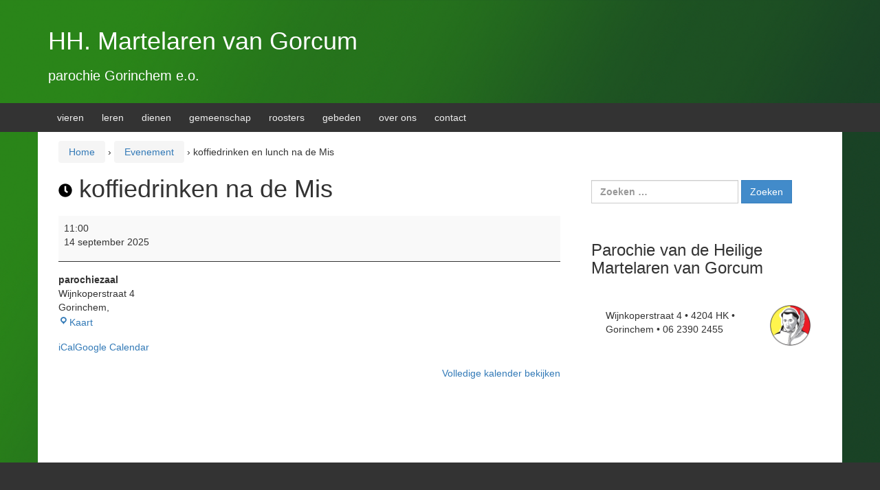

--- FILE ---
content_type: text/html; charset=UTF-8
request_url: https://rkgorinchem.nl/mc-events/koffiedrinken-en-lunch-na-de-mis/
body_size: 11663
content:
<!DOCTYPE html>
<!--[if IE 8 ]>
	<html class="no-js ie8" lang="nl-NL">
<![endif]-->
<!--[if IE 9 ]>
	<html class="no-js ie9" lang="nl-NL">
<![endif]-->
<!--[if gt IE 9]><!-->
<html lang="nl-NL"><!--<![endif]-->
	<head>
				<meta charset="UTF-8">
		<meta name="viewport" content="width=device-width, initial-scale=1">
		<meta http-equiv="X-UA-Compatible" content="IE=9; IE=8; IE=7; IE=EDGE" /> 

		<link rel="profile" href="http://gmpg.org/xfn/11">
		<link rel="pingback" href="https://rkgorinchem.nl/wordpress/xmlrpc.php">
		
		<title>koffiedrinken en lunch na de Mis &#8211; HH. Martelaren van Gorcum</title>
<meta name='robots' content='max-image-preview:large' />
	<style>img:is([sizes="auto" i], [sizes^="auto," i]) { contain-intrinsic-size: 3000px 1500px }</style>
	<link rel="alternate" type="application/rss+xml" title="HH. Martelaren van Gorcum &raquo; feed" href="https://rkgorinchem.nl/feed/" />
<link rel="alternate" type="application/rss+xml" title="HH. Martelaren van Gorcum &raquo; reacties feed" href="https://rkgorinchem.nl/comments/feed/" />
<script type="text/javascript">
/* <![CDATA[ */
window._wpemojiSettings = {"baseUrl":"https:\/\/s.w.org\/images\/core\/emoji\/16.0.1\/72x72\/","ext":".png","svgUrl":"https:\/\/s.w.org\/images\/core\/emoji\/16.0.1\/svg\/","svgExt":".svg","source":{"concatemoji":"https:\/\/rkgorinchem.nl\/wordpress\/wp-includes\/js\/wp-emoji-release.min.js?ver=6.8.3"}};
/*! This file is auto-generated */
!function(s,n){var o,i,e;function c(e){try{var t={supportTests:e,timestamp:(new Date).valueOf()};sessionStorage.setItem(o,JSON.stringify(t))}catch(e){}}function p(e,t,n){e.clearRect(0,0,e.canvas.width,e.canvas.height),e.fillText(t,0,0);var t=new Uint32Array(e.getImageData(0,0,e.canvas.width,e.canvas.height).data),a=(e.clearRect(0,0,e.canvas.width,e.canvas.height),e.fillText(n,0,0),new Uint32Array(e.getImageData(0,0,e.canvas.width,e.canvas.height).data));return t.every(function(e,t){return e===a[t]})}function u(e,t){e.clearRect(0,0,e.canvas.width,e.canvas.height),e.fillText(t,0,0);for(var n=e.getImageData(16,16,1,1),a=0;a<n.data.length;a++)if(0!==n.data[a])return!1;return!0}function f(e,t,n,a){switch(t){case"flag":return n(e,"\ud83c\udff3\ufe0f\u200d\u26a7\ufe0f","\ud83c\udff3\ufe0f\u200b\u26a7\ufe0f")?!1:!n(e,"\ud83c\udde8\ud83c\uddf6","\ud83c\udde8\u200b\ud83c\uddf6")&&!n(e,"\ud83c\udff4\udb40\udc67\udb40\udc62\udb40\udc65\udb40\udc6e\udb40\udc67\udb40\udc7f","\ud83c\udff4\u200b\udb40\udc67\u200b\udb40\udc62\u200b\udb40\udc65\u200b\udb40\udc6e\u200b\udb40\udc67\u200b\udb40\udc7f");case"emoji":return!a(e,"\ud83e\udedf")}return!1}function g(e,t,n,a){var r="undefined"!=typeof WorkerGlobalScope&&self instanceof WorkerGlobalScope?new OffscreenCanvas(300,150):s.createElement("canvas"),o=r.getContext("2d",{willReadFrequently:!0}),i=(o.textBaseline="top",o.font="600 32px Arial",{});return e.forEach(function(e){i[e]=t(o,e,n,a)}),i}function t(e){var t=s.createElement("script");t.src=e,t.defer=!0,s.head.appendChild(t)}"undefined"!=typeof Promise&&(o="wpEmojiSettingsSupports",i=["flag","emoji"],n.supports={everything:!0,everythingExceptFlag:!0},e=new Promise(function(e){s.addEventListener("DOMContentLoaded",e,{once:!0})}),new Promise(function(t){var n=function(){try{var e=JSON.parse(sessionStorage.getItem(o));if("object"==typeof e&&"number"==typeof e.timestamp&&(new Date).valueOf()<e.timestamp+604800&&"object"==typeof e.supportTests)return e.supportTests}catch(e){}return null}();if(!n){if("undefined"!=typeof Worker&&"undefined"!=typeof OffscreenCanvas&&"undefined"!=typeof URL&&URL.createObjectURL&&"undefined"!=typeof Blob)try{var e="postMessage("+g.toString()+"("+[JSON.stringify(i),f.toString(),p.toString(),u.toString()].join(",")+"));",a=new Blob([e],{type:"text/javascript"}),r=new Worker(URL.createObjectURL(a),{name:"wpTestEmojiSupports"});return void(r.onmessage=function(e){c(n=e.data),r.terminate(),t(n)})}catch(e){}c(n=g(i,f,p,u))}t(n)}).then(function(e){for(var t in e)n.supports[t]=e[t],n.supports.everything=n.supports.everything&&n.supports[t],"flag"!==t&&(n.supports.everythingExceptFlag=n.supports.everythingExceptFlag&&n.supports[t]);n.supports.everythingExceptFlag=n.supports.everythingExceptFlag&&!n.supports.flag,n.DOMReady=!1,n.readyCallback=function(){n.DOMReady=!0}}).then(function(){return e}).then(function(){var e;n.supports.everything||(n.readyCallback(),(e=n.source||{}).concatemoji?t(e.concatemoji):e.wpemoji&&e.twemoji&&(t(e.twemoji),t(e.wpemoji)))}))}((window,document),window._wpemojiSettings);
/* ]]> */
</script>
<link rel='stylesheet' id='cf7ic_style-css' href='https://rkgorinchem.nl/wordpress/wp-content/plugins/contact-form-7-image-captcha/css/cf7ic-style.css?ver=3.3.7' type='text/css' media='all' />
<style id='wp-emoji-styles-inline-css' type='text/css'>

	img.wp-smiley, img.emoji {
		display: inline !important;
		border: none !important;
		box-shadow: none !important;
		height: 1em !important;
		width: 1em !important;
		margin: 0 0.07em !important;
		vertical-align: -0.1em !important;
		background: none !important;
		padding: 0 !important;
	}
</style>
<link rel='stylesheet' id='wp-block-library-css' href='https://rkgorinchem.nl/wordpress/wp-includes/css/dist/block-library/style.min.css?ver=6.8.3' type='text/css' media='all' />
<style id='classic-theme-styles-inline-css' type='text/css'>
/*! This file is auto-generated */
.wp-block-button__link{color:#fff;background-color:#32373c;border-radius:9999px;box-shadow:none;text-decoration:none;padding:calc(.667em + 2px) calc(1.333em + 2px);font-size:1.125em}.wp-block-file__button{background:#32373c;color:#fff;text-decoration:none}
</style>
<link rel='stylesheet' id='wp-components-css' href='https://rkgorinchem.nl/wordpress/wp-includes/css/dist/components/style.min.css?ver=6.8.3' type='text/css' media='all' />
<link rel='stylesheet' id='wptelegram_widget-blocks-0-css' href='https://rkgorinchem.nl/wordpress/wp-content/plugins/wptelegram-widget/assets/build/dist/blocks-C9ogPNk6.css' type='text/css' media='all' />
<style id='wptelegram_widget-blocks-0-inline-css' type='text/css'>
:root {--wptelegram-widget-join-link-bg-color: #389ce9;--wptelegram-widget-join-link-color: #fff}
</style>
<link rel='stylesheet' id='wptelegram_widget-public-0-css' href='https://rkgorinchem.nl/wordpress/wp-content/plugins/wptelegram-widget/assets/build/dist/public-DEib7km8.css' type='text/css' media='all' />
<style id='global-styles-inline-css' type='text/css'>
:root{--wp--preset--aspect-ratio--square: 1;--wp--preset--aspect-ratio--4-3: 4/3;--wp--preset--aspect-ratio--3-4: 3/4;--wp--preset--aspect-ratio--3-2: 3/2;--wp--preset--aspect-ratio--2-3: 2/3;--wp--preset--aspect-ratio--16-9: 16/9;--wp--preset--aspect-ratio--9-16: 9/16;--wp--preset--color--black: #000000;--wp--preset--color--cyan-bluish-gray: #abb8c3;--wp--preset--color--white: #ffffff;--wp--preset--color--pale-pink: #f78da7;--wp--preset--color--vivid-red: #cf2e2e;--wp--preset--color--luminous-vivid-orange: #ff6900;--wp--preset--color--luminous-vivid-amber: #fcb900;--wp--preset--color--light-green-cyan: #7bdcb5;--wp--preset--color--vivid-green-cyan: #00d084;--wp--preset--color--pale-cyan-blue: #8ed1fc;--wp--preset--color--vivid-cyan-blue: #0693e3;--wp--preset--color--vivid-purple: #9b51e0;--wp--preset--gradient--vivid-cyan-blue-to-vivid-purple: linear-gradient(135deg,rgba(6,147,227,1) 0%,rgb(155,81,224) 100%);--wp--preset--gradient--light-green-cyan-to-vivid-green-cyan: linear-gradient(135deg,rgb(122,220,180) 0%,rgb(0,208,130) 100%);--wp--preset--gradient--luminous-vivid-amber-to-luminous-vivid-orange: linear-gradient(135deg,rgba(252,185,0,1) 0%,rgba(255,105,0,1) 100%);--wp--preset--gradient--luminous-vivid-orange-to-vivid-red: linear-gradient(135deg,rgba(255,105,0,1) 0%,rgb(207,46,46) 100%);--wp--preset--gradient--very-light-gray-to-cyan-bluish-gray: linear-gradient(135deg,rgb(238,238,238) 0%,rgb(169,184,195) 100%);--wp--preset--gradient--cool-to-warm-spectrum: linear-gradient(135deg,rgb(74,234,220) 0%,rgb(151,120,209) 20%,rgb(207,42,186) 40%,rgb(238,44,130) 60%,rgb(251,105,98) 80%,rgb(254,248,76) 100%);--wp--preset--gradient--blush-light-purple: linear-gradient(135deg,rgb(255,206,236) 0%,rgb(152,150,240) 100%);--wp--preset--gradient--blush-bordeaux: linear-gradient(135deg,rgb(254,205,165) 0%,rgb(254,45,45) 50%,rgb(107,0,62) 100%);--wp--preset--gradient--luminous-dusk: linear-gradient(135deg,rgb(255,203,112) 0%,rgb(199,81,192) 50%,rgb(65,88,208) 100%);--wp--preset--gradient--pale-ocean: linear-gradient(135deg,rgb(255,245,203) 0%,rgb(182,227,212) 50%,rgb(51,167,181) 100%);--wp--preset--gradient--electric-grass: linear-gradient(135deg,rgb(202,248,128) 0%,rgb(113,206,126) 100%);--wp--preset--gradient--midnight: linear-gradient(135deg,rgb(2,3,129) 0%,rgb(40,116,252) 100%);--wp--preset--font-size--small: 13px;--wp--preset--font-size--medium: 20px;--wp--preset--font-size--large: 36px;--wp--preset--font-size--x-large: 42px;--wp--preset--spacing--20: 0.44rem;--wp--preset--spacing--30: 0.67rem;--wp--preset--spacing--40: 1rem;--wp--preset--spacing--50: 1.5rem;--wp--preset--spacing--60: 2.25rem;--wp--preset--spacing--70: 3.38rem;--wp--preset--spacing--80: 5.06rem;--wp--preset--shadow--natural: 6px 6px 9px rgba(0, 0, 0, 0.2);--wp--preset--shadow--deep: 12px 12px 50px rgba(0, 0, 0, 0.4);--wp--preset--shadow--sharp: 6px 6px 0px rgba(0, 0, 0, 0.2);--wp--preset--shadow--outlined: 6px 6px 0px -3px rgba(255, 255, 255, 1), 6px 6px rgba(0, 0, 0, 1);--wp--preset--shadow--crisp: 6px 6px 0px rgba(0, 0, 0, 1);}:where(.is-layout-flex){gap: 0.5em;}:where(.is-layout-grid){gap: 0.5em;}body .is-layout-flex{display: flex;}.is-layout-flex{flex-wrap: wrap;align-items: center;}.is-layout-flex > :is(*, div){margin: 0;}body .is-layout-grid{display: grid;}.is-layout-grid > :is(*, div){margin: 0;}:where(.wp-block-columns.is-layout-flex){gap: 2em;}:where(.wp-block-columns.is-layout-grid){gap: 2em;}:where(.wp-block-post-template.is-layout-flex){gap: 1.25em;}:where(.wp-block-post-template.is-layout-grid){gap: 1.25em;}.has-black-color{color: var(--wp--preset--color--black) !important;}.has-cyan-bluish-gray-color{color: var(--wp--preset--color--cyan-bluish-gray) !important;}.has-white-color{color: var(--wp--preset--color--white) !important;}.has-pale-pink-color{color: var(--wp--preset--color--pale-pink) !important;}.has-vivid-red-color{color: var(--wp--preset--color--vivid-red) !important;}.has-luminous-vivid-orange-color{color: var(--wp--preset--color--luminous-vivid-orange) !important;}.has-luminous-vivid-amber-color{color: var(--wp--preset--color--luminous-vivid-amber) !important;}.has-light-green-cyan-color{color: var(--wp--preset--color--light-green-cyan) !important;}.has-vivid-green-cyan-color{color: var(--wp--preset--color--vivid-green-cyan) !important;}.has-pale-cyan-blue-color{color: var(--wp--preset--color--pale-cyan-blue) !important;}.has-vivid-cyan-blue-color{color: var(--wp--preset--color--vivid-cyan-blue) !important;}.has-vivid-purple-color{color: var(--wp--preset--color--vivid-purple) !important;}.has-black-background-color{background-color: var(--wp--preset--color--black) !important;}.has-cyan-bluish-gray-background-color{background-color: var(--wp--preset--color--cyan-bluish-gray) !important;}.has-white-background-color{background-color: var(--wp--preset--color--white) !important;}.has-pale-pink-background-color{background-color: var(--wp--preset--color--pale-pink) !important;}.has-vivid-red-background-color{background-color: var(--wp--preset--color--vivid-red) !important;}.has-luminous-vivid-orange-background-color{background-color: var(--wp--preset--color--luminous-vivid-orange) !important;}.has-luminous-vivid-amber-background-color{background-color: var(--wp--preset--color--luminous-vivid-amber) !important;}.has-light-green-cyan-background-color{background-color: var(--wp--preset--color--light-green-cyan) !important;}.has-vivid-green-cyan-background-color{background-color: var(--wp--preset--color--vivid-green-cyan) !important;}.has-pale-cyan-blue-background-color{background-color: var(--wp--preset--color--pale-cyan-blue) !important;}.has-vivid-cyan-blue-background-color{background-color: var(--wp--preset--color--vivid-cyan-blue) !important;}.has-vivid-purple-background-color{background-color: var(--wp--preset--color--vivid-purple) !important;}.has-black-border-color{border-color: var(--wp--preset--color--black) !important;}.has-cyan-bluish-gray-border-color{border-color: var(--wp--preset--color--cyan-bluish-gray) !important;}.has-white-border-color{border-color: var(--wp--preset--color--white) !important;}.has-pale-pink-border-color{border-color: var(--wp--preset--color--pale-pink) !important;}.has-vivid-red-border-color{border-color: var(--wp--preset--color--vivid-red) !important;}.has-luminous-vivid-orange-border-color{border-color: var(--wp--preset--color--luminous-vivid-orange) !important;}.has-luminous-vivid-amber-border-color{border-color: var(--wp--preset--color--luminous-vivid-amber) !important;}.has-light-green-cyan-border-color{border-color: var(--wp--preset--color--light-green-cyan) !important;}.has-vivid-green-cyan-border-color{border-color: var(--wp--preset--color--vivid-green-cyan) !important;}.has-pale-cyan-blue-border-color{border-color: var(--wp--preset--color--pale-cyan-blue) !important;}.has-vivid-cyan-blue-border-color{border-color: var(--wp--preset--color--vivid-cyan-blue) !important;}.has-vivid-purple-border-color{border-color: var(--wp--preset--color--vivid-purple) !important;}.has-vivid-cyan-blue-to-vivid-purple-gradient-background{background: var(--wp--preset--gradient--vivid-cyan-blue-to-vivid-purple) !important;}.has-light-green-cyan-to-vivid-green-cyan-gradient-background{background: var(--wp--preset--gradient--light-green-cyan-to-vivid-green-cyan) !important;}.has-luminous-vivid-amber-to-luminous-vivid-orange-gradient-background{background: var(--wp--preset--gradient--luminous-vivid-amber-to-luminous-vivid-orange) !important;}.has-luminous-vivid-orange-to-vivid-red-gradient-background{background: var(--wp--preset--gradient--luminous-vivid-orange-to-vivid-red) !important;}.has-very-light-gray-to-cyan-bluish-gray-gradient-background{background: var(--wp--preset--gradient--very-light-gray-to-cyan-bluish-gray) !important;}.has-cool-to-warm-spectrum-gradient-background{background: var(--wp--preset--gradient--cool-to-warm-spectrum) !important;}.has-blush-light-purple-gradient-background{background: var(--wp--preset--gradient--blush-light-purple) !important;}.has-blush-bordeaux-gradient-background{background: var(--wp--preset--gradient--blush-bordeaux) !important;}.has-luminous-dusk-gradient-background{background: var(--wp--preset--gradient--luminous-dusk) !important;}.has-pale-ocean-gradient-background{background: var(--wp--preset--gradient--pale-ocean) !important;}.has-electric-grass-gradient-background{background: var(--wp--preset--gradient--electric-grass) !important;}.has-midnight-gradient-background{background: var(--wp--preset--gradient--midnight) !important;}.has-small-font-size{font-size: var(--wp--preset--font-size--small) !important;}.has-medium-font-size{font-size: var(--wp--preset--font-size--medium) !important;}.has-large-font-size{font-size: var(--wp--preset--font-size--large) !important;}.has-x-large-font-size{font-size: var(--wp--preset--font-size--x-large) !important;}
:where(.wp-block-post-template.is-layout-flex){gap: 1.25em;}:where(.wp-block-post-template.is-layout-grid){gap: 1.25em;}
:where(.wp-block-columns.is-layout-flex){gap: 2em;}:where(.wp-block-columns.is-layout-grid){gap: 2em;}
:root :where(.wp-block-pullquote){font-size: 1.5em;line-height: 1.6;}
</style>
<link rel='stylesheet' id='contact-form-7-css' href='https://rkgorinchem.nl/wordpress/wp-content/plugins/contact-form-7/includes/css/styles.css?ver=6.1.3' type='text/css' media='all' />
<link rel='stylesheet' id='responsive-mobile-style-css' href='https://rkgorinchem.nl/wordpress/wp-content/themes/responsive-mobile/css/style.css?ver=1.15.1' type='text/css' media='all' />
<link rel='stylesheet' id='newsletter-css' href='https://rkgorinchem.nl/wordpress/wp-content/plugins/newsletter/style.css?ver=9.0.7' type='text/css' media='all' />
<link rel='stylesheet' id='forget-about-shortcode-buttons-css' href='https://rkgorinchem.nl/wordpress/wp-content/plugins/forget-about-shortcode-buttons/public/css/button-styles.css?ver=2.1.3' type='text/css' media='all' />
<link rel='stylesheet' id='dashicons-css' href='https://rkgorinchem.nl/wordpress/wp-includes/css/dashicons.min.css?ver=6.8.3' type='text/css' media='all' />
<link rel='stylesheet' id='my-calendar-lists-css' href='https://rkgorinchem.nl/wordpress/wp-content/plugins/my-calendar/css/list-presets.css?ver=3.6.16' type='text/css' media='all' />
<link rel='stylesheet' id='my-calendar-reset-css' href='https://rkgorinchem.nl/wordpress/wp-content/plugins/my-calendar/css/reset.css?ver=3.6.16' type='text/css' media='all' />
<link rel='stylesheet' id='my-calendar-style-css' href='https://rkgorinchem.nl/wordpress/wp-content/plugins/my-calendar/styles/inherit.css?ver=3.6.16-inherit-css' type='text/css' media='all' />
<style id='my-calendar-style-inline-css' type='text/css'>

/* Styles by My Calendar - Joe Dolson https://www.joedolson.com/ */

.mc-main .mc_general .event-title, .mc-main .mc_general .event-title a { color: #dbdbdb !important; background: #000000 !important; }
.mc-main .mc_general .event-title button { color: #dbdbdb !important; background: #000000 !important; }
.mc-main .mc_general .event-title a:hover, .mc-main .mc_general .event-title a:focus { color: #ffffff !important;}
.mc-main .mc_general .event-title button:hover, .mc-main .mc_general .event-title button:focus { color: #ffffff !important;}
.mc-main .mc_liturgie .event-title, .mc-main .mc_liturgie .event-title a { color: #000ad1 !important; background: #ffffff !important; }
.mc-main .mc_liturgie .event-title button { color: #000ad1 !important; background: #ffffff !important; }
.mc-main .mc_liturgie .event-title a:hover, .mc-main .mc_liturgie .event-title a:focus { color: #00009e !important;}
.mc-main .mc_liturgie .event-title button:hover, .mc-main .mc_liturgie .event-title button:focus { color: #00009e !important;}
.mc-main .mc_catechese .event-title, .mc-main .mc_catechese .event-title a { color: #017200 !important; background: #ffffff !important; }
.mc-main .mc_catechese .event-title button { color: #017200 !important; background: #ffffff !important; }
.mc-main .mc_catechese .event-title a:hover, .mc-main .mc_catechese .event-title a:focus { color: #003f00 !important;}
.mc-main .mc_catechese .event-title button:hover, .mc-main .mc_catechese .event-title button:focus { color: #003f00 !important;}
.mc-main .mc_gemeenschap .event-title, .mc-main .mc_gemeenschap .event-title a { color: #3f3f3f !important; background: #ffffff !important; }
.mc-main .mc_gemeenschap .event-title button { color: #3f3f3f !important; background: #ffffff !important; }
.mc-main .mc_gemeenschap .event-title a:hover, .mc-main .mc_gemeenschap .event-title a:focus { color: #0c0c0c !important;}
.mc-main .mc_gemeenschap .event-title button:hover, .mc-main .mc_gemeenschap .event-title button:focus { color: #0c0c0c !important;}
.mc-main .mc_diakonie .event-title, .mc-main .mc_diakonie .event-title a { color: #aa0000 !important; background: #ffffff !important; }
.mc-main .mc_diakonie .event-title button { color: #aa0000 !important; background: #ffffff !important; }
.mc-main .mc_diakonie .event-title a:hover, .mc-main .mc_diakonie .event-title a:focus { color: #770000 !important;}
.mc-main .mc_diakonie .event-title button:hover, .mc-main .mc_diakonie .event-title button:focus { color: #770000 !important;}
.mc-main, .mc-event, .my-calendar-modal, .my-calendar-modal-overlay, .mc-event-list {--primary-dark: #313233; --primary-light: #fff; --secondary-light: #fff; --secondary-dark: #8c0025; --highlight-dark: #666; --highlight-light: #efefef; --close-button: #b32d2e; --search-highlight-bg: #f5e6ab; --navbar-background: transparent; --nav-button-bg: #fff; --nav-button-color: #313233; --nav-button-border: #313233; --nav-input-border: #313233; --nav-input-background: #fff; --nav-input-color: #313233; --grid-cell-border: #0000001f; --grid-header-border: #313233; --grid-header-color: #313233; --grid-header-bg: transparent; --grid-cell-background: transparent; --current-day-border: #313233; --current-day-color: #000000; --current-day-bg: #cecece; --date-has-events-bg: #313233; --date-has-events-color: #f6f7f7; --calendar-heading: clamp( 1.125rem, 24px, 2.5rem ); --event-title: clamp( 1.25rem, 24px, 2.5rem ); --grid-date: 16px; --grid-date-heading: clamp( .75rem, 16px, 1.5rem ); --modal-title: 1.5rem; --navigation-controls: clamp( .75rem, 16px, 1.5rem ); --card-heading: 1.125rem; --list-date: 1.25rem; --author-card: clamp( .75rem, 14px, 1.5rem); --single-event-title: clamp( 1.25rem, 24px, 2.5rem ); --mini-time-text: clamp( .75rem, 14px 1.25rem ); --list-event-date: 1.25rem; --list-event-title: 1.2rem; --grid-weekend-color: #313233; --grid-weekend-bg: transparent; --grid-max-width: 1260px; --list-preset-border-color: #000000; --list-preset-stripe-background: rgba( 0,0,0,.04 ); --list-preset-date-badge-background: #000; --list-preset-date-badge-color: #fff; --list-preset-background: transparent; --category-mc_general: #dbdbdb; --category-mc_liturgie: #000ad1; --category-mc_catechese: #017200; --category-mc_gemeenschap: #3f3f3f; --category-mc_diakonie: #aa0000; }
</style>
<link rel='stylesheet' id='bootstrap-css' href='https://rkgorinchem.nl/wordpress/wp-content/themes/responsive-mobile/libraries/bootstrap/css/bootstrap.min.css?ver=6.8.3' type='text/css' media='all' />
<script type="text/javascript" src="https://rkgorinchem.nl/wordpress/wp-includes/js/jquery/jquery.min.js?ver=3.7.1" id="jquery-core-js"></script>
<script type="text/javascript" src="https://rkgorinchem.nl/wordpress/wp-includes/js/jquery/jquery-migrate.min.js?ver=3.4.1" id="jquery-migrate-js"></script>
<script type="text/javascript" src="https://rkgorinchem.nl/wordpress/wp-content/themes/responsive-mobile/libraries/bootstrap/js/bootstrap.min.js?ver=6.8.3" id="bootstrap-js-js"></script>
<link rel="https://api.w.org/" href="https://rkgorinchem.nl/wp-json/" /><link rel="EditURI" type="application/rsd+xml" title="RSD" href="https://rkgorinchem.nl/wordpress/xmlrpc.php?rsd" />
<meta name="generator" content="WordPress 6.8.3" />
<link rel='shortlink' href='https://rkgorinchem.nl/?p=5484' />
<link rel="alternate" title="oEmbed (JSON)" type="application/json+oembed" href="https://rkgorinchem.nl/wp-json/oembed/1.0/embed?url=https%3A%2F%2Frkgorinchem.nl%2Fmc-events%2Fkoffiedrinken-en-lunch-na-de-mis%2F" />
<link rel="alternate" title="oEmbed (XML)" type="text/xml+oembed" href="https://rkgorinchem.nl/wp-json/oembed/1.0/embed?url=https%3A%2F%2Frkgorinchem.nl%2Fmc-events%2Fkoffiedrinken-en-lunch-na-de-mis%2F&#038;format=xml" />

<meta name="description" content="no" />
	<style type="text/css">
			#site-branding .site-name a,
		.site-description {
			color: #ffffff;
		}
		</style>
	<style type="text/css" id="custom-background-css">
body.custom-background { background-color: #0b7701; background-image: url("https://rkgorinchem.nl/wordpress/wp-content/uploads/2025/01/Groentje.png"); background-position: left top; background-size: contain; background-repeat: repeat; background-attachment: scroll; }
</style>
	<link rel='canonical' href='https://rkgorinchem.nl/mc-events/koffiedrinken-en-lunch-na-de-mis/?mc_id=10392' />
<link rel="icon" href="https://rkgorinchem.nl/wordpress/wp-content/uploads/2015/09/cropped-Parochie-logo-32x32.jpg" sizes="32x32" />
<link rel="icon" href="https://rkgorinchem.nl/wordpress/wp-content/uploads/2015/09/cropped-Parochie-logo-192x192.jpg" sizes="192x192" />
<link rel="apple-touch-icon" href="https://rkgorinchem.nl/wordpress/wp-content/uploads/2015/09/cropped-Parochie-logo-180x180.jpg" />
<meta name="msapplication-TileImage" content="https://rkgorinchem.nl/wordpress/wp-content/uploads/2015/09/cropped-Parochie-logo-270x270.jpg" />
	</head>

<body class="wp-singular mc-events-template-default single single-mc-events postid-5484 custom-background wp-theme-responsive-mobile single-mc-mc_body_10427 single-body-event single-mc_gemeenschap single-mc_parochiezaal single-past-event single-mc_primary_gemeenschap single-recurring single-mc single-mc-start-10-00 single-mc-group-406 single-mc-event-406 single-mc-event single-mc_rel_gemeenschap group-blog content-sidebar-page" itemscope="itemscope" itemtype="http://schema.org/WebPage">
<div id="container" class="site">
	<a class="skip-link screen-reader-text" href="#content">Ga naar inhoud</a>
	<a class="skip-link screen-reader-text" href="#main-navigation">Ga naar hoofdmenu</a>
        <div id="header_section">
	<header id="header" class="container-full-width site-header" role="banner" itemscope="itemscope" itemtype="http://schema.org/WPHeader">
				<div class="container">
			<div class="header-row">
				<div id="site-branding">
							<div id="site-header-text">
							<div class="site-name" itemprop="headline">
					<a href="https://rkgorinchem.nl/" rel="home" itemprop="url">HH. Martelaren van Gorcum</a>
				</div>
				<div class="site-description" itemprop="description">parochie Gorinchem e.o.</div>
					</div>
					</div>
				<div id="secondary-header">
									</div>
			</div>
		</div>

			</header><!-- #header -->

	<div id="main-menu-container" class="container-full-width">
		<div id="main-menu" class="container">
			<nav id="main-navigation" class="site-navigation" role="navigation" itemscope="itemscope" itemtype="http://schema.org/SiteNavigationElement">
				<div id="mobile-current-item">Menu</div>
				<button id="mobile-nav-button"><span class="accessibile-label">Mobiel menu in-/uitschakelen</span></button>
				<div class="main-nav"><ul id="menu-home" class="menu"><li id="menu-item-63" class="menu-item menu-item-type-post_type menu-item-object-page menu-item-has-children menu-item-63"><a href="https://rkgorinchem.nl/vieren/" title="liturgie">vieren</a>
<ul class="sub-menu">
	<li id="menu-item-213" class="menu-item menu-item-type-post_type menu-item-object-page menu-item-213"><a href="https://rkgorinchem.nl/vieren/biechten/" title="het sacrament van boete en verzoening">biechten</a></li>
	<li id="menu-item-138" class="menu-item menu-item-type-post_type menu-item-object-page menu-item-138"><a href="https://rkgorinchem.nl/vieren/doordeweekse-eucharistievieringen/" title="geef ons heden ons dagelijks brood">dagelijkse Mis</a></li>
	<li id="menu-item-257" class="menu-item menu-item-type-post_type menu-item-object-page menu-item-257"><a href="https://rkgorinchem.nl/vieren/dopen/" title="deel worden van het Lichaam van Christus">dopen</a></li>
	<li id="menu-item-327" class="menu-item menu-item-type-post_type menu-item-object-page menu-item-327"><a href="https://rkgorinchem.nl/vieren/misintenties/" title="het offer van Christus tot ons heil">misintenties</a></li>
	<li id="menu-item-717" class="menu-item menu-item-type-post_type menu-item-object-page menu-item-717"><a href="https://rkgorinchem.nl/vieren/trouwen/" title="het huwelijk is beeld van de liefde van Christus voor de Kerk">trouwen</a></li>
	<li id="menu-item-2327" class="menu-item menu-item-type-post_type menu-item-object-page menu-item-2327"><a href="https://rkgorinchem.nl/vieren/uitvaarten/">uitvaarten</a></li>
	<li id="menu-item-748" class="menu-item menu-item-type-post_type menu-item-object-page menu-item-748"><a href="https://rkgorinchem.nl/vieren/ziekenzalving/" title="het laatste oliesel">ziekenzalving</a></li>
</ul>
</li>
<li id="menu-item-45" class="menu-item menu-item-type-post_type menu-item-object-page menu-item-has-children menu-item-45"><a href="https://rkgorinchem.nl/leren/" title="de Bijbel niet kennen is Christus niet kennen">leren</a>
<ul class="sub-menu">
	<li id="menu-item-199" class="menu-item menu-item-type-post_type menu-item-object-page menu-item-199"><a href="https://rkgorinchem.nl/leren/bijbelcursus/" title="uw Woord is een licht op mijn pad">bijbelcursus</a></li>
	<li id="menu-item-2242" class="menu-item menu-item-type-post_type menu-item-object-page menu-item-2242"><a href="https://rkgorinchem.nl/leren/eerste-heilige-communie/" title="voorbereiding op de Eerste Heilige Communie">Eerste Communie</a></li>
	<li id="menu-item-2050" class="menu-item menu-item-type-post_type menu-item-object-page menu-item-2050"><a href="https://rkgorinchem.nl/leren/katholiek-leven/">katholiek leven</a></li>
	<li id="menu-item-6132" class="menu-item menu-item-type-post_type menu-item-object-page menu-item-6132"><a href="https://rkgorinchem.nl/vormsel-2024/">Vormsel 2024</a></li>
</ul>
</li>
<li id="menu-item-549" class="menu-item menu-item-type-post_type menu-item-object-page menu-item-has-children menu-item-549"><a href="https://rkgorinchem.nl/dienen/" title="de Mensenzoon is niet gekomen om gediend te worden, maar om te dienen">dienen</a>
<ul class="sub-menu">
	<li id="menu-item-396" class="menu-item menu-item-type-post_type menu-item-object-page menu-item-396"><a href="https://rkgorinchem.nl/dienen/parochiele-caritas-instelling/">Parochiële Caritas Instelling</a></li>
	<li id="menu-item-531" class="menu-item menu-item-type-post_type menu-item-object-page menu-item-531"><a href="https://rkgorinchem.nl/dienen/inzameling-voor-de-voedselbank/">voedselbank</a></li>
</ul>
</li>
<li id="menu-item-342" class="menu-item menu-item-type-post_type menu-item-object-page menu-item-has-children menu-item-342"><a href="https://rkgorinchem.nl/gemeenschap/" title="de parochie als gemeenschap rond Christus">gemeenschap</a>
<ul class="sub-menu">
	<li id="menu-item-2108" class="menu-item menu-item-type-custom menu-item-object-custom menu-item-home menu-item-2108"><a href="http://rkgorinchem.nl">berichten</a></li>
	<li id="menu-item-352" class="menu-item menu-item-type-post_type menu-item-object-page menu-item-352"><a href="https://rkgorinchem.nl/gemeenschap/koffie-na-de-mis/" title="koffiedrinken na de mis">koffie na de Mis</a></li>
	<li id="menu-item-472" class="menu-item menu-item-type-post_type menu-item-object-page menu-item-472"><a href="https://rkgorinchem.nl/gemeenschap/rk-koor-intermezzo/">RK koor Intermezzo</a></li>
	<li id="menu-item-343" class="menu-item menu-item-type-post_type menu-item-object-page menu-item-343"><a href="https://rkgorinchem.nl/gemeenschap/rooms-katholiek-jongerenkoor-tutti/">RK jongerenkoor Tutti</a></li>
	<li id="menu-item-6553" class="menu-item menu-item-type-post_type menu-item-object-page menu-item-6553"><a href="https://rkgorinchem.nl/toetreding-tot-de-rooms-katholieke-kerk/">katholiek worden</a></li>
</ul>
</li>
<li id="menu-item-49" class="menu-item menu-item-type-post_type menu-item-object-page menu-item-has-children menu-item-49"><a href="https://rkgorinchem.nl/roosters/" title="wie, wat, waar en wanneer">roosters</a>
<ul class="sub-menu">
	<li id="menu-item-6365" class="menu-item menu-item-type-post_type menu-item-object-page menu-item-6365"><a href="https://rkgorinchem.nl/roosters/crecherooster/">crèche zondagsmis</a></li>
	<li id="menu-item-5285" class="menu-item menu-item-type-post_type menu-item-object-page menu-item-5285"><a href="https://rkgorinchem.nl/koffieschenkrooster/">koffieschenkrooster</a></li>
	<li id="menu-item-51" class="menu-item menu-item-type-post_type menu-item-object-page menu-item-51"><a href="https://rkgorinchem.nl/roosters/koren/">korenrooster</a></li>
	<li id="menu-item-236" class="menu-item menu-item-type-post_type menu-item-object-page menu-item-236"><a href="https://rkgorinchem.nl/roosters/kosters/">kostersrooster</a></li>
	<li id="menu-item-50" class="menu-item menu-item-type-post_type menu-item-object-page menu-item-50"><a href="https://rkgorinchem.nl/roosters/lectoren/">lectorenrooster</a></li>
	<li id="menu-item-932" class="menu-item menu-item-type-post_type menu-item-object-page menu-item-932"><a href="https://rkgorinchem.nl/roosters/misdienaars/">misdienaarsrooster</a></li>
</ul>
</li>
<li id="menu-item-3668" class="menu-item menu-item-type-post_type menu-item-object-page menu-item-has-children menu-item-3668"><a href="https://rkgorinchem.nl/gebeden/">gebeden</a>
<ul class="sub-menu">
	<li id="menu-item-3670" class="menu-item menu-item-type-post_type menu-item-object-page menu-item-3670"><a href="https://rkgorinchem.nl/de-rozenkrans/">de rozenkrans</a></li>
	<li id="menu-item-3669" class="menu-item menu-item-type-post_type menu-item-object-page menu-item-3669"><a href="https://rkgorinchem.nl/geheimen-van-de-rozenkrans/">geheimen van de rozenkrans</a></li>
	<li id="menu-item-3681" class="menu-item menu-item-type-post_type menu-item-object-page menu-item-3681"><a href="https://rkgorinchem.nl/gebedsoefeningen/">gebedsoefeningen</a></li>
	<li id="menu-item-3695" class="menu-item menu-item-type-post_type menu-item-object-page menu-item-3695"><a href="https://rkgorinchem.nl/gebed-tot-de-heilige-geest/">gebed tot de heilige Geest</a></li>
	<li id="menu-item-3684" class="menu-item menu-item-type-post_type menu-item-object-page menu-item-3684"><a href="https://rkgorinchem.nl/gebed-tot-de-aartsengel-michael/">gebed tot de aartsengel Michaël</a></li>
</ul>
</li>
<li id="menu-item-116" class="menu-item menu-item-type-post_type menu-item-object-page menu-item-has-children menu-item-116"><a href="https://rkgorinchem.nl/de-parochie/" title="informatie over de parochie">over ons</a>
<ul class="sub-menu">
	<li id="menu-item-2992" class="menu-item menu-item-type-post_type menu-item-object-page menu-item-2992"><a href="https://rkgorinchem.nl/anbi-informatie/">ANBI-informatie</a></li>
	<li id="menu-item-1068" class="menu-item menu-item-type-custom menu-item-object-custom menu-item-home menu-item-1068"><a href="http://rkgorinchem.nl/">berichten</a></li>
	<li id="menu-item-149" class="menu-item menu-item-type-post_type menu-item-object-page menu-item-149"><a href="https://rkgorinchem.nl/de-parochie/het-driestromenland/" title="de parochiefederatie">de federatie</a></li>
	<li id="menu-item-6739" class="menu-item menu-item-type-post_type menu-item-object-page menu-item-6739"><a href="https://rkgorinchem.nl/bisdom-rotterdam-en-preventiebeleid/">bisdom Rotterdam en preventiebeleid</a></li>
	<li id="menu-item-163" class="menu-item menu-item-type-post_type menu-item-object-page menu-item-163"><a href="https://rkgorinchem.nl/de-parochie/de-martelaren-van-gorcum/" title="wie waren de martelaren van Gorcum?">de martelaren van Gorcum</a></li>
	<li id="menu-item-705" class="menu-item menu-item-type-custom menu-item-object-custom menu-item-705"><a href="http://heiligedrieeenheid.eu/" title="website van de federatieve zusterparochie">de zusterparochie</a></li>
	<li id="menu-item-3489" class="menu-item menu-item-type-post_type menu-item-object-page menu-item-3489"><a href="https://rkgorinchem.nl/privacyverklaring/">privacyverklaringen</a></li>
</ul>
</li>
<li id="menu-item-105" class="menu-item menu-item-type-post_type menu-item-object-page menu-item-105"><a href="https://rkgorinchem.nl/contact/" title="wat ik vragen wil &#8230;">contact</a></li>
</ul></div>			</nav><!-- #site-navigation -->
		</div><!-- #main-menu -->
	</div><!-- #main-menu-container -->
	<div id="sub-menu-container" class="container-full-width">
		<div id="sub-menu" class="container">
			<nav id="sub-navigation" class="site-navigation" role="navigation" itemscope="itemscope" itemtype="http://schema.org/SiteNavigationElement">
						</nav><!-- #site-navigation -->
		</div><!-- #sub-menu -->
	</div><!-- #sub-menu-container -->
        </div>
	<div id="wrapper" class="site-content container-full-width">

	<div id="content" class="content-area">
			<main id="main" class="site-main" role="main">

				<div class="breadcrumb-list" xmlns:v="http://rdf.data-vocabulary.org/#"><span class="breadcrumb" typeof="v:Breadcrumb"><a rel="v:url" property="v:title" href="https://rkgorinchem.nl/">Home</a></span> <span class="chevron">&#8250;</span> <span class="breadcrumb" typeof="v:Breadcrumb"><a rel="v:url" property="v:title" href="">Evenement</a></span> <span class="chevron">&#8250;</span> <span class="breadcrumb-current">koffiedrinken en lunch na de Mis</span></div>
				
					
<article id="post-5484" class="post-5484 mc-events type-mc-events status-publish hentry mc-event-category-gemeenschap-4">
				
<header class="entry-header">
	<h1 class="entry-title post-title"><svg style="fill:#3f3f3f" focusable="false" role="img" aria-labelledby="cat_10427" class="category-icon" xmlns="http://www.w3.org/2000/svg" viewBox="0 0 512 512"><!-- Font Awesome Free 5.15.3 by @fontawesome - https://fontawesome.com License - https://fontawesome.com/license/free (Icons: CC BY 4.0, Fonts: SIL OFL 1.1, Code: MIT License) --><title id='cat_10427'>Categorie: gemeenschap</title><path d="M256,8C119,8,8,119,8,256S119,504,256,504,504,393,504,256,393,8,256,8Zm92.49,313h0l-20,25a16,16,0,0,1-22.49,2.5h0l-67-49.72a40,40,0,0,1-15-31.23V112a16,16,0,0,1,16-16h32a16,16,0,0,1,16,16V256l58,42.5A16,16,0,0,1,348.49,321Z"/></svg> koffiedrinken na de Mis</h1>
	
</header><!-- .entry-header -->


	
	<div class="post-entry">
		<article id='mc_single_14_10427-single-10427' class='mc-mc_single_10427 single-event mc_gemeenschap mc_parochiezaal past-event mc_primary_gemeenschap recurring mc mc-start-10-00 mc-group-406 mc-event-406 mc-event mc_rel_gemeenschap'><header>	<span class="summary screen-reader-text">koffiedrinken na de Mis</span></header><div id='mc_single_14_10427-single-details-10427' class='details no-image' >

	
	<div class='time-block'>
		<span class='mc-icon' aria-hidden='true'></span>
		<p><span class="time-wrapper"><span class='event-time dtstart'><time class='value-title' datetime='2025-09-14T11:00:00+01:00' title='2025-09-14T11:00:00+01:00'>11:00</time></span>  </span><br /><span class="date-wrapper"><span class='mc-start-date dtstart' title='2025-09-14T11:00:00+01:00' content='2025-09-14T11:00:00+01:00'>14 september 2025</span>  </span></p>
	</div>
		<div class="mc-location"><div class="address location vcard"><div class="adr h-card"><div><strong class="location-link">parochiezaal</strong></div><div class='sub-address'><div class="street-address p-street-address">Wijnkoperstraat 4</div><div><span class="locality p-locality">Gorinchem</span><span class="mc-sep">, </span></div></div></div><div class='map'><a href='https://maps.google.com/maps?z=16&amp;daddr=Wijnkoperstraat+4++Gorinchem+++' class='url external'><span class='mc-icon' aria-hidden='true'></span>Kaart<span class='screen-reader-text fn'> parochiezaal</span></a></div></div></div>
		<div class="sharing">	<p class='ical'><a class='ical' rel='nofollow' href='https://rkgorinchem.nl/agenda/?vcal=10427'><span class='mc-icon' aria-hidden='true'></span>iCal</a></p>	<p class='gcal'><a href='https://www.google.com/calendar/render?action=TEMPLATE&#038;dates=20250914T110000/20250914T120000&#038;sprop=website:https://rkgorinchem.nl/mc-events/koffiedrinken-en-lunch-na-de-mis/?mc_id=10427&#038;text=koffiedrinken+na+de+Mis&#038;location=Wijnkoperstraat+4++Gorinchem&#038;sprop=name:HH.+Martelaren+van+Gorcum&#038;details=&#038;sf=true&#038;output=xml' class='gcal external' rel='nofollow'><span class='mc-icon' aria-hidden='true'></span>Google Calendar</a></p></div>
		<p class='view-full'><a href='https://rkgorinchem.nl/agenda/'>Volledige kalender bekijken</a></p></div><!--end .details--></article>			</div><!-- .post-entry -->
	
<footer class="post-data">
	
	<div class="entry-meta">
			</div><!-- .entry-meta -->
	</footer><!-- .post-data -->
	</article><!-- #post-## -->

							<nav class="navigation post-navigation" role="navigation">
			<h1 class="screen-reader-text">Bericht navigatie</h1>

			<div class="nav-links">

				<div class="nav-previous"></div>
				<div class="nav-next"></div>

			</div>
			<!-- .nav-links -->
		</nav><!-- .navigation -->
	
															
				
			</main><!-- #main -->

				<div id="widgets" class="widget-area right-sidebar" role="complementary" itemscope="itemscope" itemtype="http://schema.org/WPSideBar">
		
		<div id="search-6" class="widget-wrapper widget_search"><form role="search" method="get" class="search-form" action="https://rkgorinchem.nl/">
				<label>
					<span class="screen-reader-text">Zoeken naar:</span>
					<input type="search" class="search-field" placeholder="Zoeken &hellip;" value="" name="s" />
				</label>
				<input type="submit" class="search-submit" value="Zoeken" />
			</form></div><div id="block-9" class="widget-wrapper widget_block">
<h3 class="wp-block-heading" style="font-size:24px">Parochie van de Heilige Martelaren van Gorcum</h3>
</div><div id="block-10" class="widget-wrapper widget_block">
<div class="wp-block-media-text alignwide has-media-on-the-right" style="grid-template-columns:auto 19%"><div class="wp-block-media-text__content">
<p>Wijnkoperstraat 4 • 4204 HK • Gorinchem • 06 2390 2455</p>
</div><figure class="wp-block-media-text__media"><img loading="lazy" decoding="async" width="512" height="512" src="https://rkgorinchem.nl/wordpress/wp-content/uploads/2015/09/cropped-Parochie-logo.jpg" alt="" class="wp-image-2276 size-full" srcset="https://rkgorinchem.nl/wordpress/wp-content/uploads/2015/09/cropped-Parochie-logo.jpg 512w, https://rkgorinchem.nl/wordpress/wp-content/uploads/2015/09/cropped-Parochie-logo-150x150.jpg 150w, https://rkgorinchem.nl/wordpress/wp-content/uploads/2015/09/cropped-Parochie-logo-300x300.jpg 300w, https://rkgorinchem.nl/wordpress/wp-content/uploads/2015/09/cropped-Parochie-logo-270x270.jpg 270w, https://rkgorinchem.nl/wordpress/wp-content/uploads/2015/09/cropped-Parochie-logo-192x192.jpg 192w, https://rkgorinchem.nl/wordpress/wp-content/uploads/2015/09/cropped-Parochie-logo-180x180.jpg 180w, https://rkgorinchem.nl/wordpress/wp-content/uploads/2015/09/cropped-Parochie-logo-32x32.jpg 32w" sizes="auto, (max-width: 512px) 100vw, 512px" /></figure></div>
</div>
			</div><!-- end of #widgets -->
	</div><!-- #content -->

</div><!-- end of #wrapper -->
</div><!-- end of #container -->


<footer id="footer" class="site-footer" role="contentinfo" itemscope="itemscope" itemtype="http://schema.org/WPFooter">
		<div id="footer-wrapper">

		<div id="footer-widgets-container">
			
<div id="footer-widget" class="widget-area" role="complementary" itemscope="itemscope"
     itemtype="http://schema.org/WPSideBar">
		
		<div id="linkcat-4" class="footer-widget widget_links"><div class="widget-title"><h3>Links</h3></div>
	<ul class='xoxo blogroll'>
<li><a href="https://www.bisdomrotterdam.nl" title="Website van het Bisdom Rotterdam" target="_blank">Bisdom Rotterdam</a></li>
<li><a href="https://www.rkkerk.nl" title="Officiële site van de Rooms-Katholieke in Nederland" target="_blank">Nederlandse Kerkprovincie</a></li>
<li><a href="http://heiligedrieeenheid.eu/" title="Website van de zusterparochie van de federatie Het Driestromenland" target="_blank">Parochie H. Drie-eenheid</a></li>
<li><a href="https://www.rkdocumenten.nl" title="Een enorme verzameling belangrijke preken, documenten en andere teksten" target="_blank">RK documenten</a></li>

	</ul>
</div>

		</div>
<!-- #secondary -->
		</div><!-- #footer-widgets-container-->

		<div id="menu-social-container">
			<nav id="footer-menu-container">
							</nav><!-- #footer-menu -->
			<div id="social-icons-container">
				<ul class="social-icons"><li class="rss-icon"><a href="https://rkgorinchem.nl/feed/"></a></li></ul><!-- .social-icons -->			</div><!-- #social-icons-container-->
		</div><!-- #menu-social-container -->

		
		<div id="footer-base">
			<div class="copyright">
				&copy; 2025 <a href="https://rkgorinchem.nl/" title="HH. Martelaren van Gorcum">HH. Martelaren van Gorcum</a>			</div><!-- .copyright -->

			<div class="powered">
				<a href="http://cyberchimps.com/responsive-II/">Responsive II</a> ondersteund door <a href="http://wordpress.org/">WordPress</a>			</div><!-- end .powered -->

			<div class="scroll-top">
				<a href="#scroll-top" title="scroll naar begin">&uarr;</a>
			</div><!-- .scroll-top -->
		</div><!-- #footer-base -->
	</div><!-- #footer-wrapper -->
	</footer><!-- #footer -->
<script type="speculationrules">
{"prefetch":[{"source":"document","where":{"and":[{"href_matches":"\/*"},{"not":{"href_matches":["\/wordpress\/wp-*.php","\/wordpress\/wp-admin\/*","\/wordpress\/wp-content\/uploads\/*","\/wordpress\/wp-content\/*","\/wordpress\/wp-content\/plugins\/*","\/wordpress\/wp-content\/themes\/responsive-mobile\/*","\/*\\?(.+)"]}},{"not":{"selector_matches":"a[rel~=\"nofollow\"]"}},{"not":{"selector_matches":".no-prefetch, .no-prefetch a"}}]},"eagerness":"conservative"}]}
</script>
<script type="module" src="https://rkgorinchem.nl/wordpress/wp-content/plugins/wptelegram-widget/assets/build/dist/public-BuaRxp9K.js" id="wptelegram_widget-public-js"></script>
<script type="text/javascript" src="https://rkgorinchem.nl/wordpress/wp-includes/js/dist/hooks.min.js?ver=4d63a3d491d11ffd8ac6" id="wp-hooks-js"></script>
<script type="text/javascript" src="https://rkgorinchem.nl/wordpress/wp-includes/js/dist/i18n.min.js?ver=5e580eb46a90c2b997e6" id="wp-i18n-js"></script>
<script type="text/javascript" id="wp-i18n-js-after">
/* <![CDATA[ */
wp.i18n.setLocaleData( { 'text direction\u0004ltr': [ 'ltr' ] } );
/* ]]> */
</script>
<script type="text/javascript" src="https://rkgorinchem.nl/wordpress/wp-content/plugins/contact-form-7/includes/swv/js/index.js?ver=6.1.3" id="swv-js"></script>
<script type="text/javascript" id="contact-form-7-js-translations">
/* <![CDATA[ */
( function( domain, translations ) {
	var localeData = translations.locale_data[ domain ] || translations.locale_data.messages;
	localeData[""].domain = domain;
	wp.i18n.setLocaleData( localeData, domain );
} )( "contact-form-7", {"translation-revision-date":"2025-10-29 09:15:30+0000","generator":"GlotPress\/4.0.3","domain":"messages","locale_data":{"messages":{"":{"domain":"messages","plural-forms":"nplurals=2; plural=n != 1;","lang":"nl"},"This contact form is placed in the wrong place.":["Dit contactformulier staat op de verkeerde plek."],"Error:":["Fout:"]}},"comment":{"reference":"includes\/js\/index.js"}} );
/* ]]> */
</script>
<script type="text/javascript" id="contact-form-7-js-before">
/* <![CDATA[ */
var wpcf7 = {
    "api": {
        "root": "https:\/\/rkgorinchem.nl\/wp-json\/",
        "namespace": "contact-form-7\/v1"
    },
    "cached": 1
};
/* ]]> */
</script>
<script type="text/javascript" src="https://rkgorinchem.nl/wordpress/wp-content/plugins/contact-form-7/includes/js/index.js?ver=6.1.3" id="contact-form-7-js"></script>
<script type="text/javascript" id="newsletter-js-extra">
/* <![CDATA[ */
var newsletter_data = {"action_url":"https:\/\/rkgorinchem.nl\/wordpress\/wp-admin\/admin-ajax.php"};
/* ]]> */
</script>
<script type="text/javascript" src="https://rkgorinchem.nl/wordpress/wp-content/plugins/newsletter/main.js?ver=9.0.7" id="newsletter-js"></script>
<script type="text/javascript" src="https://rkgorinchem.nl/wordpress/wp-content/themes/responsive-mobile/js/responsive-scripts.min.js?ver=1.2.5" id="responsive-scripts-js"></script>
<script type="text/javascript" src="https://rkgorinchem.nl/wordpress/wp-includes/js/dist/dom-ready.min.js?ver=f77871ff7694fffea381" id="wp-dom-ready-js"></script>
<script type="text/javascript" id="wp-a11y-js-translations">
/* <![CDATA[ */
( function( domain, translations ) {
	var localeData = translations.locale_data[ domain ] || translations.locale_data.messages;
	localeData[""].domain = domain;
	wp.i18n.setLocaleData( localeData, domain );
} )( "default", {"translation-revision-date":"2025-11-12 09:30:06+0000","generator":"GlotPress\/4.0.3","domain":"messages","locale_data":{"messages":{"":{"domain":"messages","plural-forms":"nplurals=2; plural=n != 1;","lang":"nl"},"Notifications":["Meldingen"]}},"comment":{"reference":"wp-includes\/js\/dist\/a11y.js"}} );
/* ]]> */
</script>
<script type="text/javascript" src="https://rkgorinchem.nl/wordpress/wp-includes/js/dist/a11y.min.js?ver=3156534cc54473497e14" id="wp-a11y-js"></script>
<script type="text/javascript" id="mc.mcjs-js-extra">
/* <![CDATA[ */
var my_calendar = {"grid":"true","list":"true","mini":"true","ajax":"true","links":"true","newWindow":"Nieuwe tab","subscribe":"Subscribe","export":"Export","action":"mcjs_action","security":"397aed7e0e","ajaxurl":"https:\/\/rkgorinchem.nl\/wordpress\/wp-admin\/admin-ajax.php"};
/* ]]> */
</script>
<script type="text/javascript" src="https://rkgorinchem.nl/wordpress/wp-content/plugins/my-calendar/js/mcjs.min.js?ver=3.6.16" id="mc.mcjs-js"></script>
</body>
</html>

<!--
Performance optimized by W3 Total Cache. Learn more: https://www.boldgrid.com/w3-total-cache/

Paginacaching met Disk: Enhanced 
Database caching 73/113 wachtrijen in 73.000 seconden gebruikt Disk

Served from: rkgorinchem.nl @ 2025-12-08 04:56:48 by W3 Total Cache
-->